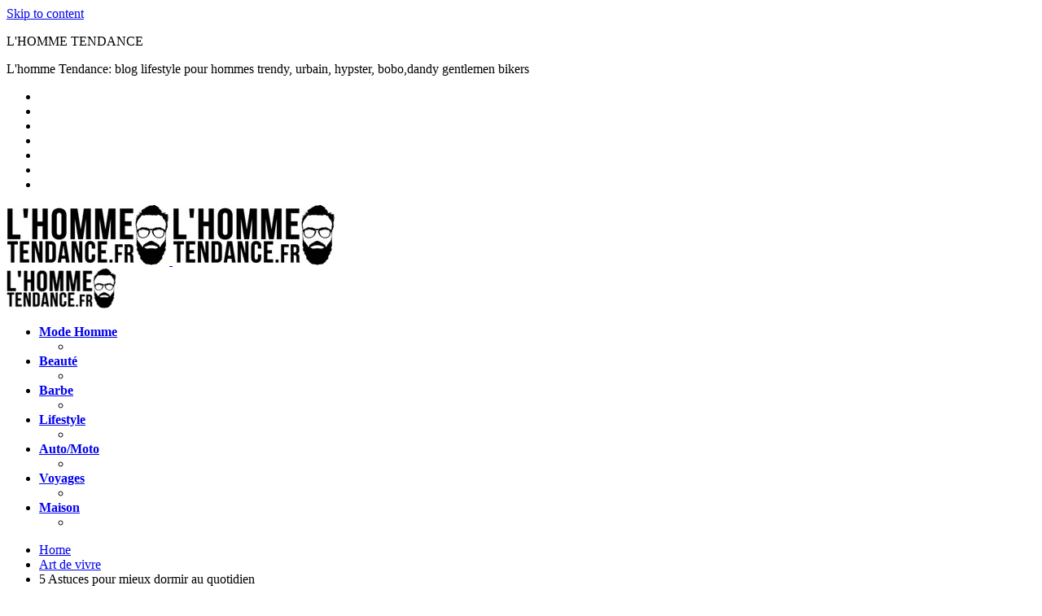

--- FILE ---
content_type: text/html; charset=UTF-8
request_url: https://www.lhommetendance.fr/5-astuces-mieux-dormir-au-quotidien/
body_size: 19404
content:
<!doctype html><html lang="fr-FR"><head><script data-no-optimize="1">var litespeed_docref=sessionStorage.getItem("litespeed_docref");litespeed_docref&&(Object.defineProperty(document,"referrer",{get:function(){return litespeed_docref}}),sessionStorage.removeItem("litespeed_docref"));</script> <meta charset="UTF-8"><meta name="viewport" content="width=device-width, initial-scale=1"><link rel="profile" href="https://gmpg.org/xfn/11"><meta name='robots' content='index, follow, max-image-preview:large, max-snippet:-1, max-video-preview:-1' /><style>img:is([sizes="auto" i], [sizes^="auto," i]) { contain-intrinsic-size: 3000px 1500px }</style><title>5 Astuces pour mieux dormir au quotidien</title><meta name="description" content="Il y a des moments dans l&#039;année pendant lesquels on dort plus ou moins bien. Les nuits peuvent être saccadées, on a tendance à se réveiller ou à faire des" /><link rel="canonical" href="https://www.lhommetendance.fr/5-astuces-mieux-dormir-au-quotidien/" /><meta property="og:locale" content="fr_FR" /><meta property="og:type" content="article" /><meta property="og:title" content="5 Astuces pour mieux dormir au quotidien" /><meta property="og:description" content="Il y a des moments dans l&#039;année pendant lesquels on dort plus ou moins bien. Les nuits peuvent être saccadées, on a tendance à se réveiller ou à faire des" /><meta property="og:url" content="https://www.lhommetendance.fr/5-astuces-mieux-dormir-au-quotidien/" /><meta property="og:site_name" content="L&#039;HOMME TENDANCE" /><meta property="article:publisher" content="https://www.facebook.com/pages/LHomme-Tendance/488295617885160" /><meta property="article:author" content="https://www.facebook.com/BlogHommeTendance/" /><meta property="article:published_time" content="2019-02-07T17:51:11+00:00" /><meta property="article:modified_time" content="2019-02-11T10:51:27+00:00" /><meta property="og:image" content="https://i2.wp.com/www.lhommetendance.fr/wp-content/uploads/2016/08/dormir-astuces-tendance2.jpg?fit=630%2C355&ssl=1" /><meta property="og:image:width" content="630" /><meta property="og:image:height" content="355" /><meta property="og:image:type" content="image/jpeg" /><meta name="author" content="Julien" /><meta name="twitter:card" content="summary_large_image" /><meta name="twitter:creator" content="@https://twitter.com/LHommeTendance" /><meta name="twitter:site" content="@LHommeTendance" /> <script type="application/ld+json" class="yoast-schema-graph">{"@context":"https://schema.org","@graph":[{"@type":["Article","BlogPosting"],"@id":"https://www.lhommetendance.fr/5-astuces-mieux-dormir-au-quotidien/#article","isPartOf":{"@id":"https://www.lhommetendance.fr/5-astuces-mieux-dormir-au-quotidien/"},"author":{"name":"Julien","@id":"https://www.lhommetendance.fr/#/schema/person/65974854971c6dd25a85d9145d568ad1"},"headline":"5 Astuces pour mieux dormir au quotidien","datePublished":"2019-02-07T17:51:11+00:00","dateModified":"2019-02-11T10:51:27+00:00","mainEntityOfPage":{"@id":"https://www.lhommetendance.fr/5-astuces-mieux-dormir-au-quotidien/"},"wordCount":1066,"publisher":{"@id":"https://www.lhommetendance.fr/#organization"},"image":{"@id":"https://www.lhommetendance.fr/5-astuces-mieux-dormir-au-quotidien/#primaryimage"},"thumbnailUrl":"https://www.lhommetendance.fr/wp-content/uploads/2016/08/dormir-astuces-tendance2.jpg","articleSection":["Art de vivre"],"inLanguage":"fr-FR"},{"@type":"WebPage","@id":"https://www.lhommetendance.fr/5-astuces-mieux-dormir-au-quotidien/","url":"https://www.lhommetendance.fr/5-astuces-mieux-dormir-au-quotidien/","name":"5 Astuces pour mieux dormir au quotidien","isPartOf":{"@id":"https://www.lhommetendance.fr/#website"},"primaryImageOfPage":{"@id":"https://www.lhommetendance.fr/5-astuces-mieux-dormir-au-quotidien/#primaryimage"},"image":{"@id":"https://www.lhommetendance.fr/5-astuces-mieux-dormir-au-quotidien/#primaryimage"},"thumbnailUrl":"https://www.lhommetendance.fr/wp-content/uploads/2016/08/dormir-astuces-tendance2.jpg","datePublished":"2019-02-07T17:51:11+00:00","dateModified":"2019-02-11T10:51:27+00:00","description":"Il y a des moments dans l'année pendant lesquels on dort plus ou moins bien. Les nuits peuvent être saccadées, on a tendance à se réveiller ou à faire des","breadcrumb":{"@id":"https://www.lhommetendance.fr/5-astuces-mieux-dormir-au-quotidien/#breadcrumb"},"inLanguage":"fr-FR","potentialAction":[{"@type":"ReadAction","target":["https://www.lhommetendance.fr/5-astuces-mieux-dormir-au-quotidien/"]}]},{"@type":"ImageObject","inLanguage":"fr-FR","@id":"https://www.lhommetendance.fr/5-astuces-mieux-dormir-au-quotidien/#primaryimage","url":"https://www.lhommetendance.fr/wp-content/uploads/2016/08/dormir-astuces-tendance2.jpg","contentUrl":"https://www.lhommetendance.fr/wp-content/uploads/2016/08/dormir-astuces-tendance2.jpg","width":630,"height":355,"caption":"﻿POURQUOI ET COMMENT MIEUX DORMIR ?"},{"@type":"BreadcrumbList","@id":"https://www.lhommetendance.fr/5-astuces-mieux-dormir-au-quotidien/#breadcrumb","itemListElement":[{"@type":"ListItem","position":1,"name":"*** L'homme Tendance: blog lifestyle pour hommes trendy, urbains, un peu hipsters, bobos, gentlemen bikers...","item":"https://www.lhommetendance.fr/"},{"@type":"ListItem","position":2,"name":"Art de vivre","item":"https://www.lhommetendance.fr/category/art-de-vivre/"},{"@type":"ListItem","position":3,"name":"5 Astuces pour mieux dormir au quotidien"}]},{"@type":"WebSite","@id":"https://www.lhommetendance.fr/#website","url":"https://www.lhommetendance.fr/","name":"L'hommeTendance.fr Magazine lifestyle pour homme","description":"L&#039;homme Tendance: blog lifestyle pour hommes trendy, urbain, hypster, bobo,dandy gentlemen bikers","publisher":{"@id":"https://www.lhommetendance.fr/#organization"},"alternateName":"lhommtendance.fr","potentialAction":[{"@type":"SearchAction","target":{"@type":"EntryPoint","urlTemplate":"https://www.lhommetendance.fr/?s={search_term_string}"},"query-input":{"@type":"PropertyValueSpecification","valueRequired":true,"valueName":"search_term_string"}}],"inLanguage":"fr-FR"},{"@type":"Organization","@id":"https://www.lhommetendance.fr/#organization","name":"L'Homme Tendance","url":"https://www.lhommetendance.fr/","logo":{"@type":"ImageObject","inLanguage":"fr-FR","@id":"https://www.lhommetendance.fr/#/schema/logo/image/","url":"https://i0.wp.com/www.lhommetendance.fr/wp-content/uploads/2016/10/lhommetendance-logo-2016-2-Copie.png?fit=1500%2C555&ssl=1","contentUrl":"https://i0.wp.com/www.lhommetendance.fr/wp-content/uploads/2016/10/lhommetendance-logo-2016-2-Copie.png?fit=1500%2C555&ssl=1","width":1500,"height":555,"caption":"L'Homme Tendance"},"image":{"@id":"https://www.lhommetendance.fr/#/schema/logo/image/"},"sameAs":["https://www.facebook.com/pages/LHomme-Tendance/488295617885160","https://x.com/LHommeTendance","https://www.instagram.com/lhommetendance/","https://www.pinterest.com/lhommetendance/","https://www.youtube.com/channel/UCUdTva_K84y3enOJWQvYgzA"]},{"@type":"Person","@id":"https://www.lhommetendance.fr/#/schema/person/65974854971c6dd25a85d9145d568ad1","name":"Julien","image":{"@type":"ImageObject","inLanguage":"fr-FR","@id":"https://www.lhommetendance.fr/#/schema/person/image/","url":"https://www.lhommetendance.fr/wp-content/litespeed/avatar/7c33b4bbe2db8130cef8c138923e4a83.jpg?ver=1765900330","contentUrl":"https://www.lhommetendance.fr/wp-content/litespeed/avatar/7c33b4bbe2db8130cef8c138923e4a83.jpg?ver=1765900330","caption":"Julien"},"description":"Rédacteur lifestyle au masculin, j'accompagne L'HommeTendance.fr depuis ses débuts. J'aime découvrir de nouvelles tendances mode homme, beauté, et prodiguer les conseils que je glane au fil de mes nombreuses rencontres. Très heureux de contribuer à l'un des blogs homme les plus importants de France.","sameAs":["https://www.lhommetendance.fr","https://www.facebook.com/BlogHommeTendance/","https://x.com/https://twitter.com/LHommeTendance"]}]}</script> <link rel='dns-prefetch' href='//secure.gravatar.com' /><link rel='dns-prefetch' href='//www.googletagmanager.com' /><link rel='dns-prefetch' href='//stats.wp.com' /><link rel='dns-prefetch' href='//fonts.googleapis.com' /><link rel='dns-prefetch' href='//v0.wordpress.com' /><link rel='dns-prefetch' href='//pagead2.googlesyndication.com' /><link rel="alternate" type="application/rss+xml" title="L&#039;HOMME TENDANCE &raquo; Flux" href="https://www.lhommetendance.fr/feed/" /><link rel="alternate" type="application/rss+xml" title="L&#039;HOMME TENDANCE &raquo; Flux des commentaires" href="https://www.lhommetendance.fr/comments/feed/" /><link data-optimized="2" rel="stylesheet" href="https://www.lhommetendance.fr/wp-content/litespeed/css/dc26e464a79ff908e9645ed959f4b903.css?ver=4f51f" /><style id='classic-theme-styles-inline-css'>/*! This file is auto-generated */
.wp-block-button__link{color:#fff;background-color:#32373c;border-radius:9999px;box-shadow:none;text-decoration:none;padding:calc(.667em + 2px) calc(1.333em + 2px);font-size:1.125em}.wp-block-file__button{background:#32373c;color:#fff;text-decoration:none}</style><style id='jetpack-sharing-buttons-style-inline-css'>.jetpack-sharing-buttons__services-list{display:flex;flex-direction:row;flex-wrap:wrap;gap:0;list-style-type:none;margin:5px;padding:0}.jetpack-sharing-buttons__services-list.has-small-icon-size{font-size:12px}.jetpack-sharing-buttons__services-list.has-normal-icon-size{font-size:16px}.jetpack-sharing-buttons__services-list.has-large-icon-size{font-size:24px}.jetpack-sharing-buttons__services-list.has-huge-icon-size{font-size:36px}@media print{.jetpack-sharing-buttons__services-list{display:none!important}}.editor-styles-wrapper .wp-block-jetpack-sharing-buttons{gap:0;padding-inline-start:0}ul.jetpack-sharing-buttons__services-list.has-background{padding:1.25em 2.375em}</style><style id='global-styles-inline-css'>:root{--wp--preset--aspect-ratio--square: 1;--wp--preset--aspect-ratio--4-3: 4/3;--wp--preset--aspect-ratio--3-4: 3/4;--wp--preset--aspect-ratio--3-2: 3/2;--wp--preset--aspect-ratio--2-3: 2/3;--wp--preset--aspect-ratio--16-9: 16/9;--wp--preset--aspect-ratio--9-16: 9/16;--wp--preset--color--black: #000000;--wp--preset--color--cyan-bluish-gray: #abb8c3;--wp--preset--color--white: #ffffff;--wp--preset--color--pale-pink: #f78da7;--wp--preset--color--vivid-red: #cf2e2e;--wp--preset--color--luminous-vivid-orange: #ff6900;--wp--preset--color--luminous-vivid-amber: #fcb900;--wp--preset--color--light-green-cyan: #7bdcb5;--wp--preset--color--vivid-green-cyan: #00d084;--wp--preset--color--pale-cyan-blue: #8ed1fc;--wp--preset--color--vivid-cyan-blue: #0693e3;--wp--preset--color--vivid-purple: #9b51e0;--wp--preset--gradient--vivid-cyan-blue-to-vivid-purple: linear-gradient(135deg,rgba(6,147,227,1) 0%,rgb(155,81,224) 100%);--wp--preset--gradient--light-green-cyan-to-vivid-green-cyan: linear-gradient(135deg,rgb(122,220,180) 0%,rgb(0,208,130) 100%);--wp--preset--gradient--luminous-vivid-amber-to-luminous-vivid-orange: linear-gradient(135deg,rgba(252,185,0,1) 0%,rgba(255,105,0,1) 100%);--wp--preset--gradient--luminous-vivid-orange-to-vivid-red: linear-gradient(135deg,rgba(255,105,0,1) 0%,rgb(207,46,46) 100%);--wp--preset--gradient--very-light-gray-to-cyan-bluish-gray: linear-gradient(135deg,rgb(238,238,238) 0%,rgb(169,184,195) 100%);--wp--preset--gradient--cool-to-warm-spectrum: linear-gradient(135deg,rgb(74,234,220) 0%,rgb(151,120,209) 20%,rgb(207,42,186) 40%,rgb(238,44,130) 60%,rgb(251,105,98) 80%,rgb(254,248,76) 100%);--wp--preset--gradient--blush-light-purple: linear-gradient(135deg,rgb(255,206,236) 0%,rgb(152,150,240) 100%);--wp--preset--gradient--blush-bordeaux: linear-gradient(135deg,rgb(254,205,165) 0%,rgb(254,45,45) 50%,rgb(107,0,62) 100%);--wp--preset--gradient--luminous-dusk: linear-gradient(135deg,rgb(255,203,112) 0%,rgb(199,81,192) 50%,rgb(65,88,208) 100%);--wp--preset--gradient--pale-ocean: linear-gradient(135deg,rgb(255,245,203) 0%,rgb(182,227,212) 50%,rgb(51,167,181) 100%);--wp--preset--gradient--electric-grass: linear-gradient(135deg,rgb(202,248,128) 0%,rgb(113,206,126) 100%);--wp--preset--gradient--midnight: linear-gradient(135deg,rgb(2,3,129) 0%,rgb(40,116,252) 100%);--wp--preset--font-size--small: 13px;--wp--preset--font-size--medium: 20px;--wp--preset--font-size--large: 36px;--wp--preset--font-size--x-large: 42px;--wp--preset--spacing--20: 0.44rem;--wp--preset--spacing--30: 0.67rem;--wp--preset--spacing--40: 1rem;--wp--preset--spacing--50: 1.5rem;--wp--preset--spacing--60: 2.25rem;--wp--preset--spacing--70: 3.38rem;--wp--preset--spacing--80: 5.06rem;--wp--preset--shadow--natural: 6px 6px 9px rgba(0, 0, 0, 0.2);--wp--preset--shadow--deep: 12px 12px 50px rgba(0, 0, 0, 0.4);--wp--preset--shadow--sharp: 6px 6px 0px rgba(0, 0, 0, 0.2);--wp--preset--shadow--outlined: 6px 6px 0px -3px rgba(255, 255, 255, 1), 6px 6px rgba(0, 0, 0, 1);--wp--preset--shadow--crisp: 6px 6px 0px rgba(0, 0, 0, 1);}:where(.is-layout-flex){gap: 0.5em;}:where(.is-layout-grid){gap: 0.5em;}body .is-layout-flex{display: flex;}.is-layout-flex{flex-wrap: wrap;align-items: center;}.is-layout-flex > :is(*, div){margin: 0;}body .is-layout-grid{display: grid;}.is-layout-grid > :is(*, div){margin: 0;}:where(.wp-block-columns.is-layout-flex){gap: 2em;}:where(.wp-block-columns.is-layout-grid){gap: 2em;}:where(.wp-block-post-template.is-layout-flex){gap: 1.25em;}:where(.wp-block-post-template.is-layout-grid){gap: 1.25em;}.has-black-color{color: var(--wp--preset--color--black) !important;}.has-cyan-bluish-gray-color{color: var(--wp--preset--color--cyan-bluish-gray) !important;}.has-white-color{color: var(--wp--preset--color--white) !important;}.has-pale-pink-color{color: var(--wp--preset--color--pale-pink) !important;}.has-vivid-red-color{color: var(--wp--preset--color--vivid-red) !important;}.has-luminous-vivid-orange-color{color: var(--wp--preset--color--luminous-vivid-orange) !important;}.has-luminous-vivid-amber-color{color: var(--wp--preset--color--luminous-vivid-amber) !important;}.has-light-green-cyan-color{color: var(--wp--preset--color--light-green-cyan) !important;}.has-vivid-green-cyan-color{color: var(--wp--preset--color--vivid-green-cyan) !important;}.has-pale-cyan-blue-color{color: var(--wp--preset--color--pale-cyan-blue) !important;}.has-vivid-cyan-blue-color{color: var(--wp--preset--color--vivid-cyan-blue) !important;}.has-vivid-purple-color{color: var(--wp--preset--color--vivid-purple) !important;}.has-black-background-color{background-color: var(--wp--preset--color--black) !important;}.has-cyan-bluish-gray-background-color{background-color: var(--wp--preset--color--cyan-bluish-gray) !important;}.has-white-background-color{background-color: var(--wp--preset--color--white) !important;}.has-pale-pink-background-color{background-color: var(--wp--preset--color--pale-pink) !important;}.has-vivid-red-background-color{background-color: var(--wp--preset--color--vivid-red) !important;}.has-luminous-vivid-orange-background-color{background-color: var(--wp--preset--color--luminous-vivid-orange) !important;}.has-luminous-vivid-amber-background-color{background-color: var(--wp--preset--color--luminous-vivid-amber) !important;}.has-light-green-cyan-background-color{background-color: var(--wp--preset--color--light-green-cyan) !important;}.has-vivid-green-cyan-background-color{background-color: var(--wp--preset--color--vivid-green-cyan) !important;}.has-pale-cyan-blue-background-color{background-color: var(--wp--preset--color--pale-cyan-blue) !important;}.has-vivid-cyan-blue-background-color{background-color: var(--wp--preset--color--vivid-cyan-blue) !important;}.has-vivid-purple-background-color{background-color: var(--wp--preset--color--vivid-purple) !important;}.has-black-border-color{border-color: var(--wp--preset--color--black) !important;}.has-cyan-bluish-gray-border-color{border-color: var(--wp--preset--color--cyan-bluish-gray) !important;}.has-white-border-color{border-color: var(--wp--preset--color--white) !important;}.has-pale-pink-border-color{border-color: var(--wp--preset--color--pale-pink) !important;}.has-vivid-red-border-color{border-color: var(--wp--preset--color--vivid-red) !important;}.has-luminous-vivid-orange-border-color{border-color: var(--wp--preset--color--luminous-vivid-orange) !important;}.has-luminous-vivid-amber-border-color{border-color: var(--wp--preset--color--luminous-vivid-amber) !important;}.has-light-green-cyan-border-color{border-color: var(--wp--preset--color--light-green-cyan) !important;}.has-vivid-green-cyan-border-color{border-color: var(--wp--preset--color--vivid-green-cyan) !important;}.has-pale-cyan-blue-border-color{border-color: var(--wp--preset--color--pale-cyan-blue) !important;}.has-vivid-cyan-blue-border-color{border-color: var(--wp--preset--color--vivid-cyan-blue) !important;}.has-vivid-purple-border-color{border-color: var(--wp--preset--color--vivid-purple) !important;}.has-vivid-cyan-blue-to-vivid-purple-gradient-background{background: var(--wp--preset--gradient--vivid-cyan-blue-to-vivid-purple) !important;}.has-light-green-cyan-to-vivid-green-cyan-gradient-background{background: var(--wp--preset--gradient--light-green-cyan-to-vivid-green-cyan) !important;}.has-luminous-vivid-amber-to-luminous-vivid-orange-gradient-background{background: var(--wp--preset--gradient--luminous-vivid-amber-to-luminous-vivid-orange) !important;}.has-luminous-vivid-orange-to-vivid-red-gradient-background{background: var(--wp--preset--gradient--luminous-vivid-orange-to-vivid-red) !important;}.has-very-light-gray-to-cyan-bluish-gray-gradient-background{background: var(--wp--preset--gradient--very-light-gray-to-cyan-bluish-gray) !important;}.has-cool-to-warm-spectrum-gradient-background{background: var(--wp--preset--gradient--cool-to-warm-spectrum) !important;}.has-blush-light-purple-gradient-background{background: var(--wp--preset--gradient--blush-light-purple) !important;}.has-blush-bordeaux-gradient-background{background: var(--wp--preset--gradient--blush-bordeaux) !important;}.has-luminous-dusk-gradient-background{background: var(--wp--preset--gradient--luminous-dusk) !important;}.has-pale-ocean-gradient-background{background: var(--wp--preset--gradient--pale-ocean) !important;}.has-electric-grass-gradient-background{background: var(--wp--preset--gradient--electric-grass) !important;}.has-midnight-gradient-background{background: var(--wp--preset--gradient--midnight) !important;}.has-small-font-size{font-size: var(--wp--preset--font-size--small) !important;}.has-medium-font-size{font-size: var(--wp--preset--font-size--medium) !important;}.has-large-font-size{font-size: var(--wp--preset--font-size--large) !important;}.has-x-large-font-size{font-size: var(--wp--preset--font-size--x-large) !important;}
:where(.wp-block-post-template.is-layout-flex){gap: 1.25em;}:where(.wp-block-post-template.is-layout-grid){gap: 1.25em;}
:where(.wp-block-columns.is-layout-flex){gap: 2em;}:where(.wp-block-columns.is-layout-grid){gap: 2em;}
:root :where(.wp-block-pullquote){font-size: 1.5em;line-height: 1.6;}</style><style id='ez-toc-inline-css'>div#ez-toc-container .ez-toc-title {font-size: 120%;}div#ez-toc-container .ez-toc-title {font-weight: 600;}div#ez-toc-container ul li , div#ez-toc-container ul li a {font-size: 100%;}div#ez-toc-container ul li , div#ez-toc-container ul li a {font-weight: 500;}div#ez-toc-container nav ul ul li {font-size: 100%;}div#ez-toc-container {width: 100%;}.ez-toc-box-title {font-weight: bold; margin-bottom: 10px; text-align: center; text-transform: uppercase; letter-spacing: 1px; color: #666; padding-bottom: 5px;position:absolute;top:-4%;left:5%;background-color: inherit;transition: top 0.3s ease;}.ez-toc-box-title.toc-closed {top:-25%;}
.ez-toc-container-direction {direction: ltr;}.ez-toc-counter ul {direction: ltr;counter-reset: item ;}.ez-toc-counter nav ul li a::before {content: counter(item, circle) '  ';margin-right: .2em; counter-increment: item;flex-grow: 0;flex-shrink: 0;float: left; }.ez-toc-widget-direction {direction: ltr;}.ez-toc-widget-container ul {direction: ltr;counter-reset: item ;}.ez-toc-widget-container nav ul li a::before {content: counter(item, circle) '  ';margin-right: .2em; counter-increment: item;flex-grow: 0;flex-shrink: 0;float: left; }</style><style id='wpg-core-inline-css'>body,button,input,optgroup,select,textarea{font-family:Nunito Sans;font-weight:400}h1,h2,h3,h4,h5,h6{font-family:Nunito Sans;font-weight:600}.has-drop-cap:not(:focus)::first-letter,.search-popup input,.review-score-inner .review-score-value,.meta-score,.bn-label,.bn-news ul li,.footer-menu,.tax-title,.entry-header-single .entry-title,.post-default h3.entry-title,.title-wrap .title-text,.trending-now .mt-label,.widget .widget-title,.single-tags,.read-more a,.review-title,ul.entry-meta,.pagination .pagi-item,.page-links .pagi-item,.pagination .post-page-numbers,.page-links .post-page-numbers,.review-footer h5,.entry-author .entry-author__name,ul.module-filters{font-family:Nunito Sans;font-weight:600}.topbar{font-family:Oswald;font-weight:400}ul.nav-menu>li>a,ul.nav-menu .mega-col>a,.mobile-nav-menu{font-family:Nunito Sans;font-weight:600}blockquote{font-family:Nunito Sans;font-weight:400}.button,button,input[type=button],input[type=reset],input[type=submit]{font-family:Oswald;font-weight:600}#back-to-top:hover,.social-icons li a:hover,.criteria-progress .criteria-progress-value,.review-score-inner,.meta-score,.featured-label:before,#reading-position-indicator,.button:hover,button:hover,input[type=button]:hover,input[type=reset]:hover,input[type=submit]:hover,.button[disabled]:hover,button[disabled]:hover,input[type=button][disabled]:hover,input[type=reset][disabled]:hover,input[type=submit][disabled]:hover,.button.btn-disabled:hover,button.btn-disabled:hover,input[type=button].btn-disabled:hover,input[type=reset].btn-disabled:hover,input[type=submit].btn-disabled:hover,.bg-dark .button:hover,.bg-dark button:hover,.bg-dark input[type=button]:hover,.bg-dark input[type=reset]:hover,.bg-dark input[type=submit]:hover{background-color:#1e73be}.button:hover,button:hover,input[type=button]:hover,input[type=reset]:hover,input[type=submit]:hover,.button[disabled]:hover,button[disabled]:hover,input[type=button][disabled]:hover,input[type=reset][disabled]:hover,input[type=submit][disabled]:hover,.button.btn-disabled:hover,button.btn-disabled:hover,input[type=button].btn-disabled:hover,input[type=reset].btn-disabled:hover,input[type=submit].btn-disabled:hover,.bg-dark .button:hover,.bg-dark button:hover,.bg-dark input[type=button]:hover,.bg-dark input[type=reset]:hover,.bg-dark input[type=submit]:hover{border-color:#1e73be}ul.flexMenu-popup a:hover,.star-rating .front-stars,ul.entry-meta a:hover,.box-holder .entry-excerpt a:hover,.box-holder ul.entry-meta a:hover,.loader,.sidenav .social-icons li a:hover,a:hover,a:active,.bg-dark a:hover,.bg-dark a:active,.topbar.bg-dark .social-icons li a:hover{color:#1e73be}</style><style id='searchwp-live-search-inline-css'>.searchwp-live-search-result .searchwp-live-search-result--title a {
  font-size: 16px;
}
.searchwp-live-search-result .searchwp-live-search-result--price {
  font-size: 14px;
}
.searchwp-live-search-result .searchwp-live-search-result--add-to-cart .button {
  font-size: 14px;
}</style> <script type="litespeed/javascript" data-src="https://www.lhommetendance.fr/wp-includes/js/jquery/jquery.min.js" id="jquery-core-js"></script> 
 <script type="litespeed/javascript" data-src="https://www.googletagmanager.com/gtag/js?id=GT-K58M7HT" id="google_gtagjs-js"></script> <script id="google_gtagjs-js-after" type="litespeed/javascript">window.dataLayer=window.dataLayer||[];function gtag(){dataLayer.push(arguments)}
gtag("set","linker",{"domains":["www.lhommetendance.fr"]});gtag("js",new Date());gtag("set","developer_id.dZTNiMT",!0);gtag("config","GT-K58M7HT")</script> <script></script><link rel='shortlink' href='https://wp.me/p9ffSq-8AT' /><style>.aawp .aawp-tb__row--highlight{background-color:#256aaf;}.aawp .aawp-tb__row--highlight{color:#fff;}.aawp .aawp-tb__row--highlight a{color:#fff;}</style><meta name="generator" content="Site Kit by Google 1.168.0" /><meta name="generator" content="webp-uploads 2.6.0"><style>img#wpstats{display:none}</style><meta name="google-adsense-platform-account" content="ca-host-pub-2644536267352236"><meta name="google-adsense-platform-domain" content="sitekit.withgoogle.com"> <script type="litespeed/javascript" data-src="https://pagead2.googlesyndication.com/pagead/js/adsbygoogle.js?client=ca-pub-4316635469160675&amp;host=ca-host-pub-2644536267352236" crossorigin="anonymous"></script> 
 <script type="litespeed/javascript">(function(s,t,a,y,twenty,two){s.Stay22=s.Stay22||{};s.Stay22.params={aid:"yonderfr",};twenty=t.createElement(a);two=t.getElementsByTagName(a)[0];twenty.async=1;twenty.src=y;two.parentNode.insertBefore(twenty,two)})(window,document,"script","https://scripts.stay22.com/letmeallez.js")</script> <meta name="linkavista" content="link-7070-9709"><meta name="posticywebsite" content="IIUPgecbKjgZ3RkXWTDcKuVLJIBVXo"><link rel="icon" href="https://www.lhommetendance.fr/wp-content/uploads/2016/09/favicon.png" sizes="32x32" /><link rel="icon" href="https://www.lhommetendance.fr/wp-content/uploads/2016/09/favicon.png" sizes="192x192" /><link rel="apple-touch-icon" href="https://www.lhommetendance.fr/wp-content/uploads/2016/09/favicon.png" /><meta name="msapplication-TileImage" content="https://www.lhommetendance.fr/wp-content/uploads/2016/09/favicon.png" /><style id="kirki-inline-styles"></style><noscript><style>.wpb_animate_when_almost_visible { opacity: 1; }</style></noscript></head><body class="wp-singular post-template-default single single-post postid-33039 single-format-standard wp-embed-responsive wp-theme-backstreet aawp-custom  no-sidebar full-sidebar site-fullwidth header-3 footer-2 is-lazyload article-layout-2 wpb-js-composer js-comp-ver-8.7.2 vc_responsive"><div id="page" class="site bg-light"><a class="skip-link screen-reader-text" href="#content">Skip to content</a><p class="site-title screen-reader-text">L&#039;HOMME TENDANCE</p><p class="site-description screen-reader-text">L&#039;homme Tendance: blog lifestyle pour hommes trendy, urbain, hypster, bobo,dandy gentlemen bikers</p><header id="masthead" class="site-header"><div class="container"><div class="header-wrap"><div class="logo-wrap"><div class="logo-wrap-inner"><div class="flex-element text-left"><ul class="social-icons inline-list"><li class="s-facebook"><a href="https://www.facebook.com/pages/LHomme-Tendance/488295617885160" title="Facebook" target="_blank"><i class="fa fa-facebook" aria-hidden="true"></i></a></li><li class="s-twitter"><a href="https://www.twitter.com/LHommeTendance" title="Twitter" target="_blank"><i class="fa fa-twitter" aria-hidden="true"></i></a></li><li class="s-youtube"><a href="https://www.youtube.com/channel/UCUdTva_K84y3enOJWQvYgzA" title="YouTube" target="_blank"><i class="fa fa-youtube-play" aria-hidden="true"></i></a></li><li class="s-linkedin"><a href="https://www.linkedin.com/company/lhommetendance-magazine" title="LinkedIn" target="_blank"><i class="fa fa-linkedin" aria-hidden="true"></i></a></li><li class="s-pinterest"><a href="https://www.pinterest.com/lhommetendance" title="Pinterest" target="_blank"><i class="fa fa-pinterest-p" aria-hidden="true"></i></a></li><li class="s-instagram"><a href="https://instagram.com/lhommetendance" title="Instagram" target="_blank"><i class="fa fa-instagram" aria-hidden="true"></i></a></li><li class="s-rss"><a href="https://www.lhommetendance.fr/feed/" title="RSS" target="_blank"><i class="fa fa-rss" aria-hidden="true"></i></a></li></ul></div><div class="header-mobile-el text-left">
<a href="#" class="sidenav-toggle"><i class="fa fa-bars" aria-hidden="true"></i></a></div><a href="https://www.lhommetendance.fr/" class="logo header-desktop-el">
<img data-lazyloaded="1" src="[data-uri]" class="logo__img" data-src="https://www.lhommetendance.fr/wp-content/uploads/2024/10/lhommetendance-logo-blog-homme-200px-png.webp" width="200" height="74" alt="L&#039;HOMME TENDANCE" title="L&#039;HOMME TENDANCE" data-srcset="https://www.lhommetendance.fr/wp-content/uploads/2024/10/lhommetendance-logo-blog-homme-200px-png.webp 1x, https://www.lhommetendance.fr/wp-content/uploads/2016/10/lhommetendance-logo-2016-2-Copie.png 2x">
</a>
<a href="https://www.lhommetendance.fr/" class="logo_mobile header-mobile-el">
<img data-lazyloaded="1" src="[data-uri]" class="logo__img" data-src="https://www.lhommetendance.fr/wp-content/uploads/2024/10/lhommetendance-logo-blog-homme-200px-png.webp" width="200" height="74" alt="L&#039;HOMME TENDANCE" title="L&#039;HOMME TENDANCE" data-srcset="https://www.lhommetendance.fr/wp-content/uploads/2024/10/lhommetendance-logo-blog-homme-200px-png.webp 1x, https://www.lhommetendance.fr/wp-content/uploads/2016/10/lhommetendance-logo-2016-2-Copie.png 2x">
</a><div class="header-mobile-el text-right">
<a href="#search-popup" class="search-trigger inline-lightbox" data-effect="mfp-slide-bottom"><i class="fa fa-search" aria-hidden="true"></i></a></div><div class="flex-element text-right"></div></div></div><div class="menu-wrap"><div class="menu-wrap-inner"><div class="flex-element text-left"></div><nav class="mainnav-wrap nav-fixed fixed-default">
<a href="https://www.lhommetendance.fr/" class="logo_sticky">
<img data-lazyloaded="1" src="[data-uri]" class="logo__img" data-src="https://www.lhommetendance.fr/wp-content/uploads/2024/02/lhommetendance-logo-small-135-45.png" width="135" height="49" alt="L&#039;HOMME TENDANCE" title="L&#039;HOMME TENDANCE" data-srcset="https://www.lhommetendance.fr/wp-content/uploads/2024/02/lhommetendance-logo-small-135-45.png 1x, https://www.lhommetendance.fr/wp-content/uploads/2024/02/lhommetendance-logo-small-135-45.png 2x">
</a><ul id="mainnav" class="nav-menu inline-list"><li class="menu-item menu-item-type-taxonomy menu-item-object-category menu-item-9695 has-submenu mega-cat-posts" data-id="mode"><a href="https://www.lhommetendance.fr/category/mode/" title="Mode homme tendance">Mode Homme</a><ul class="submenu megamenu megacat bg-dark"><li><div class="mega-ajax-content megamenu-wrap"></div></li></ul></li><li class="menu-item menu-item-type-taxonomy menu-item-object-category menu-item-9677 has-submenu mega-cat-posts" data-id="beaute"><a href="https://www.lhommetendance.fr/category/beaute/" title="soins pour hommes">Beauté</a><ul class="submenu megamenu megacat bg-dark"><li><div class="mega-ajax-content megamenu-wrap"></div></li></ul></li><li class="menu-item menu-item-type-taxonomy menu-item-object-category menu-item-9678 has-submenu mega-cat-posts" data-id="barbe"><a href="https://www.lhommetendance.fr/category/barbe/" title="soins barbe homme">Barbe</a><ul class="submenu megamenu megacat bg-dark"><li><div class="mega-ajax-content megamenu-wrap"></div></li></ul></li><li class="menu-item menu-item-type-taxonomy menu-item-object-category current-post-ancestor current-menu-parent current-post-parent menu-item-9665 has-submenu mega-cat-posts" data-id="art-de-vivre"><a href="https://www.lhommetendance.fr/category/art-de-vivre/" title="Art de vivre pour homme tendance">Lifestyle</a><ul class="submenu megamenu megacat bg-dark"><li><div class="mega-ajax-content megamenu-wrap"></div></li></ul></li><li class="menu-item menu-item-type-taxonomy menu-item-object-category menu-item-9669 has-submenu mega-cat-posts" data-id="auto-moto"><a href="https://www.lhommetendance.fr/category/auto-moto/" title="Auto, moto, bateau">Auto/Moto</a><ul class="submenu megamenu megacat bg-dark"><li><div class="mega-ajax-content megamenu-wrap"></div></li></ul></li><li class="menu-item menu-item-type-taxonomy menu-item-object-category menu-item-9717 has-submenu mega-cat-posts" data-id="vacances"><a href="https://www.lhommetendance.fr/category/sortie/vacances/" title="idées voyages tendances">Voyages</a><ul class="submenu megamenu megacat bg-dark"><li><div class="mega-ajax-content megamenu-wrap"></div></li></ul></li><li class="menu-item menu-item-type-taxonomy menu-item-object-category menu-item-64558 has-submenu mega-cat-posts" data-id="maison"><a href="https://www.lhommetendance.fr/category/maison/">Maison</a><ul class="submenu megamenu megacat bg-dark"><li><div class="mega-ajax-content megamenu-wrap"></div></li></ul></li></ul></nav><div class="flex-element text-right">
<a href="#search-popup" class="search-trigger inline-lightbox" data-effect="mfp-slide-bottom"><i class="fa fa-search" aria-hidden="true"></i></a></div></div></div></div></div><div class="container"><div class="header-divider"></div></div></header><div id="content" class="site-content"><div id="primary" class="primary-area"><main id="main" class="site-main"><article id="post-33039" class="post-33039 post type-post status-publish format-standard has-post-thumbnail hentry category-art-de-vivre"><div class="container"><div class="row content-row"><div class="content-area col-lg-12"><header class="entry-header entry-header-single entry-header-article"><ul id="breadcrumb" class="breadcrumbs"><li><a href="https://www.lhommetendance.fr/">Home</a></li><li><a href="https://www.lhommetendance.fr/category/art-de-vivre/">Art de vivre</a></li><li class="current">5 Astuces pour mieux dormir au quotidien</li></ul><script type="application/ld+json">{"@context":"http:\/\/schema.org","@type":"BreadcrumbList","@id":"#Breadcrumb","itemListElement":[{"@type":"ListItem","position":1,"item":{"name":"Home","@id":"https:\/\/www.lhommetendance.fr\/"}},{"@type":"ListItem","position":2,"item":{"name":"Art de vivre","@id":"https:\/\/www.lhommetendance.fr\/category\/art-de-vivre\/"}},{"@type":"ListItem","position":3,"item":{"name":"5 Astuces pour mieux dormir au quotidien","@id":"https:\/\/www.lhommetendance.fr\/5-astuces-mieux-dormir-au-quotidien"}}]}</script><h1 class="entry-title">5 Astuces pour mieux dormir au quotidien</h1><div class="entry-meta-container"><ul class="entry-meta"><li class="meta-author"><a href="https://www.lhommetendance.fr/author/julien/" class="author-name" title="Julien">Julien</a></li><li class="meta-date">7 février 2019</li></ul></div></header><div class="entry-featured entry-featured-single"><div class="media-holder"><a class="image-lightbox" href="https://www.lhommetendance.fr/wp-content/uploads/2016/08/dormir-astuces-tendance2.jpg"><div class="thumb-container thumb-55"><img width="630" height="355" src="https://www.lhommetendance.fr/wp-content/themes/backstreet/images/empty.jpg" class="attachment-wpg-image-xlarge size-wpg-image-xlarge lazy-img wp-post-image" alt="﻿POURQUOI ET COMMENT MIEUX DORMIR ?" decoding="async" fetchpriority="high" data-src="https://www.lhommetendance.fr/wp-content/uploads/2016/08/dormir-astuces-tendance2.jpg" /></div></a></div></div><div class="entry-content article-content"><p style="text-align: justify"><span style="color: #000000">Il y a des moments dans l&rsquo;année pendant lesquels on dort plus ou moins bien. Les nuits peuvent être saccadées, on a tendance à se réveiller ou à faire des nuits qui ne sont pas forcément très régénératrices. Alors, voici nos 5 astuces pour mieux dormir au quotidien. </span></p><h2 style="text-align: justify"><span style="color: #000000">Comment mieux dormir au quotidien ?</span></h2><p style="text-align: justify"><span style="color: #000000">Vous ne dormez pas particulièrement bien. Cela peut-être dû à beaucoup de variables différentes : des projets conséquents au travail, du stress, une vie de famille compliquée&#8230; Ce n&rsquo;est pas pour autant que vous avez forcément envie de passer par des comprimés ou des médicaments pour vous aider à mieux dormir. Pas de panique, il y a des petites choses que l&rsquo;on peut prendre en compte et mettre en place facilement pour améliorer son sommeil et mieux dormir au quotidien. Voici nos 5 astuces pour un sommeil réparateur. </span></p><h3 style="text-align: justify"><span style="color: #000000">1. Manger léger le soir </span></h3><p style="text-align: justify"><span style="color: #000000">Et oui, vous l&rsquo;avez certainement déjà entendu mais manger léger le soir permet de mieux dormir au quotidien. Plusieurs études scientifiques l&rsquo;ont prouvé. Il faut prendre un petit-déjeuner conséquent le matin, un déjeuner avec des féculents pour tenir la journée mais le soir, il est plus raisonnable de manger léger. Attention, cela ne signifie pas que vous ne devez rien manger ou seulement un yaourt. Manger léger veut dire qu&rsquo;on évite les viandes rouges, les féculents, les gros plats en sauce ou tout ce qui peut-être lourd. </span></p><p><img data-lazyloaded="1" src="[data-uri]" decoding="async" class="aligncenter wp-image-33046 size-large" title="mieux-dormir-au-quotidien-repas-leger" data-src="https://www.lhommetendance.fr/wp-content/uploads/2019/02/mieux-dormir-au-quotidien-repas-leger-615x409.jpg" alt="mieux-dormir-au-quotidien-repas-leger" width="615" height="409" data-srcset="https://www.lhommetendance.fr/wp-content/uploads/2019/02/mieux-dormir-au-quotidien-repas-leger-615x409.jpg 615w, https://www.lhommetendance.fr/wp-content/uploads/2019/02/mieux-dormir-au-quotidien-repas-leger-300x200.jpg 300w, https://www.lhommetendance.fr/wp-content/uploads/2019/02/mieux-dormir-au-quotidien-repas-leger.jpg 640w" data-sizes="(max-width: 615px) 100vw, 615px" /></p><p style="text-align: justify"><span style="color: #000000">En gros, si vous êtes fan de burger et pizza, mangez-les plutôt le midi et le soir privilégier une viande blanche ou un poisson avec des légumes. Il faut manger à votre faim et mais sans vous alourdir. Les repas trop lourds le soir engendre un travail digestif trop important qui est la conséquence de nuit agitée. </span></p><h3 style="text-align: justify"><span style="color: #000000">2. Faire du sport le matin </span></h3><p style="text-align: justify"><span style="color: #000000">Faire du sport dans tous les cas sera bon pour votre santé et vos nuits car votre corps (et votre esprit !) a besoin de se défouler. Ce qui n&rsquo;est pas bon pour dormir correctement est d&rsquo;en faire le soir. Ce n&rsquo;est pas toujours évident mais si vous aimez faire du sport, pratiquez votre activité plutôt le matin ou en journée Une activité sportive a pour effet de réveiller le corps et « d’énerver ». Il est donc difficile de bien dormir si on a pratiqué un sport quel qu’il soit et ce quelques heures avant. </span></p><p><img data-lazyloaded="1" src="[data-uri]" decoding="async" class="aligncenter wp-image-32352 size-large" title="Faire du sport en 2019" data-src="https://www.lhommetendance.fr/wp-content/uploads/2019/01/Faire-sport-2019-615x409-615x409.jpg" alt="Faire du sport en 2019" width="615" height="409" data-srcset="https://www.lhommetendance.fr/wp-content/uploads/2019/01/Faire-sport-2019-615x409.jpg 615w, https://www.lhommetendance.fr/wp-content/uploads/2019/01/Faire-sport-2019-615x409-300x200.jpg 300w" data-sizes="(max-width: 615px) 100vw, 615px" /></p><p>&nbsp;</p><p style="text-align: justify"><span style="color: #000000">Si vous allez courir, levez-vous un peu plus tôt le matin ou négociez avec votre employeur pour arriver un peu en décalé le matin et repartir un peu après le soir. Faire du sport le matin est très bon pour la santé car cela réveille le corps et l&rsquo;esprit. Vous arriverez au travail en pleine forme ! Si vous ne pouvez vraiment pas en faire le matin, essayez de pratiquer votre activité au moins 4 heures avant de vous coucher. Le soir, on privilégie les activités dites plus softs comme le yoga ou le pilote. Toute activité comme le jogging, la boxe, RPM&#8230; sont à faire plutôt le matin ou dans la journée. </span></p><h3 style="text-align: justify"><span style="color: #000000">3. Eviter les écrans avant de vous coucher</span></h3><p style="text-align: justify"><span style="color: #000000">Et oui, on sait, ça fait lourd de le répéter mais les écrans et notamment la lumière bleue est nocive pour l&rsquo;endormissement. On évite donc de se coucher devant sa télévision ou sur sa tablette pour regarder un épisode d&rsquo;une série Netflix ou encore sur son téléphone. Les écrans diffusent des ondes et une lumière qui stimule notre cerveau et donc l&#8217;empêche de se mettre en phase d&rsquo;endormissement. Mais alors que fait-on ? Déjà, on déplace sa TV de la chambre&#8230; je sais&#8230;cela ne vous plait pas trop, mais pourtant ! On laisse son téléphone dans le salon pour ne pas être tenté de le prendre également.</span></p><p><img data-lazyloaded="1" src="[data-uri]" loading="lazy" decoding="async" class="aligncenter wp-image-33047 size-large" title="mieux-dormir-au-quotidien-tv" data-src="https://www.lhommetendance.fr/wp-content/uploads/2019/02/mieux-dormir-au-quotidien-tv-615x357.jpg" alt="mieux-dormir-au-quotidien-tv" width="615" height="357" data-srcset="https://www.lhommetendance.fr/wp-content/uploads/2019/02/mieux-dormir-au-quotidien-tv-615x357.jpg 615w, https://www.lhommetendance.fr/wp-content/uploads/2019/02/mieux-dormir-au-quotidien-tv-300x174.jpg 300w, https://www.lhommetendance.fr/wp-content/uploads/2019/02/mieux-dormir-au-quotidien-tv.jpg 640w" data-sizes="auto, (max-width: 615px) 100vw, 615px" /></p><p style="text-align: justify"><span style="color: #000000">Et que fait-on pour s&rsquo;endormir ? Et bien, on privilégie la lecture par exemple. Mais oui, je m&rsquo;y suis mis, alors que je n&rsquo;étais pas un fanatique et franchement c&rsquo;est vraiment pas mal. J&rsquo;avais dû mal avec les livres alors je me suis offert une <span style="text-decoration: underline"><a style="color: #000000;text-decoration: underline" href="https://www.lhommetendance.fr/liseuse-kindle-quel-modele-acheter-parmi-les-4-versions-kindle-kindle-paperwhite-kindle-voyage-kindle-oasis/" target="_blank" rel="noopener">liseuse Kindle</a>.</span> Et non, ce n&rsquo;est pas considéré comme un écran car les liseuses ne diffusent pas cette lumière bleue. </span></p><h3><span style="color: #000000">4. Parfumer son oreiller</span></h3><p style="text-align: justify"><span style="color: #000000">Il est prouvé que nos 5 sens ont un rôle à jouer dans la phase d&rsquo;endormissement : nous avons joué sur le sonore et le visuel avec télévision, tablette&#8230;mais l&rsquo;odorat aussi a son importance. Pour vous détendre, les sons et les odeurs sont des facteurs à ne pas sous-estimer.</span></p><p><img data-lazyloaded="1" src="[data-uri]" loading="lazy" decoding="async" class="aligncenter wp-image-33048 size-large" title="mieux-dormir-au-quotidien-brume-oreiller" data-src="https://www.lhommetendance.fr/wp-content/uploads/2019/02/mieux-dormir-au-quotidien-brume-oreiller-615x409.jpg" alt="mieux-dormir-au-quotidien-brume-oreiller" width="615" height="409" data-srcset="https://www.lhommetendance.fr/wp-content/uploads/2019/02/mieux-dormir-au-quotidien-brume-oreiller-615x409.jpg 615w, https://www.lhommetendance.fr/wp-content/uploads/2019/02/mieux-dormir-au-quotidien-brume-oreiller-300x200.jpg 300w, https://www.lhommetendance.fr/wp-content/uploads/2019/02/mieux-dormir-au-quotidien-brume-oreiller.jpg 640w" data-sizes="auto, (max-width: 615px) 100vw, 615px" /></p><p style="text-align: justify"><span style="color: #000000">Si on diffuse une odeur apaisante et rassurante, votre corps va comprendre le message : se relaxer. Alors aidez-vous à mieux dormir au quotidien avec une <a href="https://www.dumas-paris.fr/accessoires/brume-oreiller/" target="_blank" rel="noopener">brume d&rsquo;oreiller</a>. Il suffit de pulvériser quelques gouttes sur votre oreiller pour vous propulser dans un univers différent et vous relaxer. Les brumes d&rsquo;oreillers sont à base d&rsquo;huiles essentielles relaxantes qui vous permettra de vous apaiser. Il n&rsquo;est pas utile d&rsquo;en mettre trop : il suffit d&rsquo;en pulvériser un spray avant de vous coucher. Vous entrerez ainsi dans un mode plus calme. </span></p><h3><span style="color: #000000">5. Faire une cure de vitamines </span></h3><p style="text-align: justify"><span style="color: #000000">Mal dormir peut signifier également que vous manquez d&rsquo;énergie la journée. Cela semble absurde mais pourtant c&rsquo;est le cas. Votre corps vous signale comme il pleut que vous avez besoin de quelque chose. Etre fatigué peut empêcher de bien dormir. On vous conseille, notamment au moment de l&rsquo;hiver, de faire une cure de vitamines. On oublie les vitamines chimiques et les cocktails multi-vitaminés et on privilégie les vitamines naturelle comme l&rsquo;acerola. </span></p><p><img data-lazyloaded="1" src="[data-uri]" loading="lazy" decoding="async" class="aligncenter wp-image-33049 size-large" title="mieux-dormir-au-quotidien-acerola" data-src="https://www.lhommetendance.fr/wp-content/uploads/2019/02/mieux-dormir-au-quotidien-acerola-615x408.jpg" alt="mieux-dormir-au-quotidien-acerola" width="615" height="408" data-srcset="https://www.lhommetendance.fr/wp-content/uploads/2019/02/mieux-dormir-au-quotidien-acerola-615x408.jpg 615w, https://www.lhommetendance.fr/wp-content/uploads/2019/02/mieux-dormir-au-quotidien-acerola-300x199.jpg 300w, https://www.lhommetendance.fr/wp-content/uploads/2019/02/mieux-dormir-au-quotidien-acerola.jpg 640w" data-sizes="auto, (max-width: 615px) 100vw, 615px" /></p><p style="text-align: justify"><span style="color: #000000">L&rsquo;<a href="https://fr.wikipedia.org/wiki/Ac%C3%A9rola" target="_blank" rel="noopener">acerola</a> a deux avantages : moins cher que les vitamines chimiques et plus efficace ! Faites une cure pendant 30 jours et vous allez voir avec ces 5 conseils vous allez retrouver une santé, une énergie et un sommeil plus efficace. </span></p><p style="text-align: justify"><span style="color: #000000">Mettez toutes les chances de votre côté pour mieux dormir au quotidien et retrouvez une énergie suffisante pour passer des journées constructives et des nuits régénératrices. </span></p><p >No products found.</p><div class="entry-share share-bottom"><div class="socials-share row"><div class="col"><a href="http://www.facebook.com/sharer.php?u=https://www.lhommetendance.fr/5-astuces-mieux-dormir-au-quotidien/" rel="external" target="_blank" class="social social-facebook"><i class="fa fa-facebook"></i></a></div><div class="col"><a href="https://twitter.com/intent/tweet?text=5+Astuces+pour+mieux+dormir+au+quotidien&#038;url=https://www.lhommetendance.fr/5-astuces-mieux-dormir-au-quotidien/" rel="external" target="_blank" class="social social-twitter"><i class="fa fa-twitter"></i></a></div><div class="col"><a href="http://www.linkedin.com/shareArticle?mini=true&#038;url=https://www.lhommetendance.fr/5-astuces-mieux-dormir-au-quotidien/&#038;title=5+Astuces+pour+mieux+dormir+au+quotidien" rel="external" target="_blank" class="social social-linkedin"><i class="fa fa-linkedin"></i></a></div></div></div><div class="clearfix"></div><div class="single-tags"></div></div><div class="entry-author box-element pattern-bg clearfix"><div class="entry-author-inner"><div id="author-2" class="vcard" rel="author"><img alt="" src="https://www.lhommetendance.fr/wp-content/themes/backstreet/images/empty.jpg" data-src="https://www.lhommetendance.fr/wp-content/litespeed/avatar/5e8a22f058c2e2097f959f6187598df3.jpg?ver=1765900332" class="avatar avatar-90 photo lazy-img" height="90" width="90" /><div class="entry-author__info"><h6 class="entry-author__name fn"><a class="url" href="https://www.lhommetendance.fr/author/julien/">Julien</a></h6><div class="author-body-text note">Rédacteur lifestyle au masculin, j'accompagne L'HommeTendance.fr depuis ses débuts. J'aime découvrir de nouvelles tendances mode homme, beauté, et prodiguer les conseils que je glane au fil de mes nombreuses rencontres. Très heureux de contribuer à l'un des blogs homme les plus importants de France.<ul class="social-icons inline-list"></ul></div></div></div></div></div><div class="related-posts"><div class="title-wrap"><h4 class="title-text">
Related Articles</h4></div><div class="posts-carousel"><div class="wpg-slider" data-arrows="yes" data-speed="500" data-slidesToShow="3" data-slidesToScroll="3" data-vresponsive="yes" data-devicexxsmall="2" data-devicexsmall="2" data-devicesmall="3" data-devicemedium="3"><div class="slick-item"><article class="post-layout post-medium format-standard"><div class="entry-thumbnail"><a class="src-wpg-image-medium" href="https://www.lhommetendance.fr/orgaya-le-bio-chez-vous/" title="Orgaya : le bio directement chez vous !"><div class="thumb-container thumb-65"><img width="420" height="198" src="https://www.lhommetendance.fr/wp-content/themes/backstreet/images/empty.jpg" class="attachment-wpg-image-medium size-wpg-image-medium lazy-img wp-post-image" alt="Orgaya" loading="lazy" data-src="https://www.lhommetendance.fr/wp-content/uploads/2017/03/Orgaya-e1489495987899.png" /></div></a></div><div class="entry-header"><h3 class="entry-title">
<a href="https://www.lhommetendance.fr/orgaya-le-bio-chez-vous/" title="Orgaya : le bio directement chez vous !">Orgaya : le bio directement chez vous !</a></h3><ul class="entry-meta"></ul></div></article></div><div class="slick-item"><article class="post-layout post-medium format-standard"><div class="entry-thumbnail"><a class="src-wpg-image-medium" href="https://www.lhommetendance.fr/se-detendre-ou-que-lon-soit/" title="Se détendre, où que l&rsquo;on soit"><div class="thumb-container thumb-65"><img width="420" height="273" src="https://www.lhommetendance.fr/wp-content/themes/backstreet/images/empty.jpg" class="attachment-wpg-image-medium size-wpg-image-medium lazy-img wp-post-image" alt="" loading="lazy" data-src="https://www.lhommetendance.fr/wp-content/uploads/2023/01/detente-homme-420x273.jpg" /></div></a></div><div class="entry-header"><h3 class="entry-title">
<a href="https://www.lhommetendance.fr/se-detendre-ou-que-lon-soit/" title="Se détendre, où que l&rsquo;on soit">Se détendre, où que l&rsquo;on soit</a></h3><ul class="entry-meta"></ul></div></article></div><div class="slick-item"><article class="post-layout post-medium format-standard"><div class="entry-thumbnail"><a class="src-wpg-image-medium" href="https://www.lhommetendance.fr/comment-prendre-soin-finances/" title="Comment prendre soin de ses finances ?"><div class="thumb-container thumb-65"><img width="409" height="273" src="https://www.lhommetendance.fr/wp-content/themes/backstreet/images/empty.jpg" class="attachment-wpg-image-medium size-wpg-image-medium lazy-img wp-post-image" alt="soin-finances-epargne" loading="lazy" data-src="https://www.lhommetendance.fr/wp-content/uploads/2019/07/soin-finances-epargne.jpg" /></div></a></div><div class="entry-header"><h3 class="entry-title">
<a href="https://www.lhommetendance.fr/comment-prendre-soin-finances/" title="Comment prendre soin de ses finances ?">Comment prendre soin de ses finances ?</a></h3><ul class="entry-meta"></ul></div></article></div></div></div></div><div id="comments" class="entry-comments"></div></div></div></div></article></main></div></div><footer id="colophon" class="site-footer bg-dark"><div class="site-info"><div class="container"><div class="site-info-wrap"><div class="info-text"><div class="info-text-inline"><ul id="footer_nav" class="footer-menu inline-list"><li id="menu-item-36966" class="menu-item menu-item-type-post_type menu-item-object-page menu-item-36966"><a href="https://www.lhommetendance.fr/a-propos-de-lhomme-tendance-blog-homme/redaction-blog-lifestyle/" title="A propos de L&rsquo;hommetendance.fr">QUI SOMMES-NOUS ?</a></li><li id="menu-item-36969" class="menu-item menu-item-type-post_type menu-item-object-page menu-item-36969"><a href="https://www.lhommetendance.fr/contactez-nous/publicite-annonceurs/" title="Devenir partenaire">Partenariats</a></li><li id="menu-item-36965" class="menu-item menu-item-type-post_type menu-item-object-page menu-item-36965"><a href="https://www.lhommetendance.fr/a-propos-de-lhomme-tendance-blog-homme/mentions-legales/">Mentions légales</a></li><li id="menu-item-36971" class="menu-item menu-item-type-post_type menu-item-object-page menu-item-privacy-policy menu-item-36971"><a rel="privacy-policy" href="https://www.lhommetendance.fr/politique-de-confidentialite/" title="Politique de confidentialité">confidentialité</a></li><li id="menu-item-49259" class="menu-item menu-item-type-post_type menu-item-object-page menu-item-49259"><a href="https://www.lhommetendance.fr/?page_id=7483">Newsletter</a></li></ul><ul class="social-icons inline-list"><li class="s-facebook"><a href="https://www.facebook.com/pages/LHomme-Tendance/488295617885160" title="Facebook" target="_blank"><i class="fa fa-facebook" aria-hidden="true"></i></a></li><li class="s-twitter"><a href="https://www.twitter.com/LHommeTendance" title="Twitter" target="_blank"><i class="fa fa-twitter" aria-hidden="true"></i></a></li><li class="s-youtube"><a href="https://www.youtube.com/channel/UCUdTva_K84y3enOJWQvYgzA" title="YouTube" target="_blank"><i class="fa fa-youtube-play" aria-hidden="true"></i></a></li><li class="s-linkedin"><a href="https://www.linkedin.com/company/lhommetendance-magazine" title="LinkedIn" target="_blank"><i class="fa fa-linkedin" aria-hidden="true"></i></a></li><li class="s-pinterest"><a href="https://www.pinterest.com/lhommetendance" title="Pinterest" target="_blank"><i class="fa fa-pinterest-p" aria-hidden="true"></i></a></li><li class="s-instagram"><a href="https://instagram.com/lhommetendance" title="Instagram" target="_blank"><i class="fa fa-instagram" aria-hidden="true"></i></a></li><li class="s-rss"><a href="https://www.lhommetendance.fr/feed/" title="RSS" target="_blank"><i class="fa fa-rss" aria-hidden="true"></i></a></li></ul></div></div><div class="info-logo">
<a href="https://www.lhommetendance.fr/" class="logo_footer">
<img data-lazyloaded="1" src="[data-uri]" class="logo__img" data-src="https://www.lhommetendance.fr/wp-content/uploads/2024/02/blog-lifestyle-homme.png" width="500" height="119" alt="L&#039;HOMME TENDANCE" title="L&#039;HOMME TENDANCE" data-srcset="https://www.lhommetendance.fr/wp-content/uploads/2024/02/blog-lifestyle-homme.png 1x, https://www.lhommetendance.fr/wp-content/uploads/2024/02/blog-lifestyle-homme.png 2x">
</a></div><div class="info-copyright"><div class="copyright-text">Copyright © 2013-2024- L'homme Tendance. e-magazine, blog lifestyle pour Hommes Tendances. Tous droits réservés. Un site propulsé par GF Digital Consulting : <a href="https://gf-digital-consulting.com/service/seo-referencement-google/" target="_blank">optimisation et référencement de site internet</a>.</div></div></div></div></div></footer></div> <script type="speculationrules">{"prefetch":[{"source":"document","where":{"and":[{"href_matches":"\/*"},{"not":{"href_matches":["\/wp-*.php","\/wp-admin\/*","\/wp-content\/uploads\/*","\/wp-content\/*","\/wp-content\/plugins\/*","\/wp-content\/themes\/backstreet\/*","\/*\\?(.+)"]}},{"not":{"selector_matches":"a[rel~=\"nofollow\"]"}},{"not":{"selector_matches":".no-prefetch, .no-prefetch a"}}]},"eagerness":"conservative"}]}</script> <div id="back-to-top"><a href="#top" aria-label="Go to top"><i class="fa fa-arrow-up" aria-hidden="true"></i></a></div><div id="search-popup" class="search-popup mfp-with-anim mfp-hide"><div class="search-popup-inner"><form role="search" method="get" class="clearfix" action="https://www.lhommetendance.fr/">
<input type="search" id="search-form-694aa49e804a6" class="input-focus" placeholder="Search ..." value="" name="s" /></form></div></div><aside class="sidenav bg-dark"><div class="sidenav-header-container"><div class="sidenav-close">
<span class="icon-cross"></span></div></div><div class="sidenav-menu-container"><div class="mobile-menu"></div><div class="sidenav-socials"><ul class="social-icons inline-list"><li class="s-facebook"><a href="https://www.facebook.com/pages/LHomme-Tendance/488295617885160" title="Facebook" target="_blank"><i class="fa fa-facebook" aria-hidden="true"></i></a></li><li class="s-twitter"><a href="https://www.twitter.com/LHommeTendance" title="Twitter" target="_blank"><i class="fa fa-twitter" aria-hidden="true"></i></a></li><li class="s-youtube"><a href="https://www.youtube.com/channel/UCUdTva_K84y3enOJWQvYgzA" title="YouTube" target="_blank"><i class="fa fa-youtube-play" aria-hidden="true"></i></a></li><li class="s-linkedin"><a href="https://www.linkedin.com/company/lhommetendance-magazine" title="LinkedIn" target="_blank"><i class="fa fa-linkedin" aria-hidden="true"></i></a></li><li class="s-pinterest"><a href="https://www.pinterest.com/lhommetendance" title="Pinterest" target="_blank"><i class="fa fa-pinterest-p" aria-hidden="true"></i></a></li><li class="s-instagram"><a href="https://instagram.com/lhommetendance" title="Instagram" target="_blank"><i class="fa fa-instagram" aria-hidden="true"></i></a></li><li class="s-rss"><a href="https://www.lhommetendance.fr/feed/" title="RSS" target="_blank"><i class="fa fa-rss" aria-hidden="true"></i></a></li></ul></div></div></aside><div style="display:none"><div class="grofile-hash-map-1fd64c5d2970ef0dc07b36b19336eb79"></div></div><style>.searchwp-live-search-results {
                opacity: 0;
                transition: opacity .25s ease-in-out;
                -moz-transition: opacity .25s ease-in-out;
                -webkit-transition: opacity .25s ease-in-out;
                height: 0;
                overflow: hidden;
                z-index: 9999995; /* Exceed SearchWP Modal Search Form overlay. */
                position: absolute;
                display: none;
            }

            .searchwp-live-search-results-showing {
                display: block;
                opacity: 1;
                height: auto;
                overflow: auto;
            }

            .searchwp-live-search-no-results {
                padding: 3em 2em 0;
                text-align: center;
            }

            .searchwp-live-search-no-min-chars:after {
                content: "Continue typing";
                display: block;
                text-align: center;
                padding: 2em 2em 0;
            }</style> <script type="litespeed/javascript">var _SEARCHWP_LIVE_AJAX_SEARCH_BLOCKS=!0;var _SEARCHWP_LIVE_AJAX_SEARCH_ENGINE='default';var _SEARCHWP_LIVE_AJAX_SEARCH_CONFIG='default'</script> <script id="ez-toc-scroll-scriptjs-js-extra" type="litespeed/javascript">var eztoc_smooth_local={"scroll_offset":"30","add_request_uri":"","add_self_reference_link":""}</script> <script id="ez-toc-js-js-extra" type="litespeed/javascript">var ezTOC={"smooth_scroll":"1","visibility_hide_by_default":"","scroll_offset":"30","fallbackIcon":"<span class=\"\"><span class=\"eztoc-hide\" style=\"display:none;\">Toggle<\/span><span class=\"ez-toc-icon-toggle-span\"><svg style=\"fill: #999;color:#999\" xmlns=\"http:\/\/www.w3.org\/2000\/svg\" class=\"list-377408\" width=\"20px\" height=\"20px\" viewBox=\"0 0 24 24\" fill=\"none\"><path d=\"M6 6H4v2h2V6zm14 0H8v2h12V6zM4 11h2v2H4v-2zm16 0H8v2h12v-2zM4 16h2v2H4v-2zm16 0H8v2h12v-2z\" fill=\"currentColor\"><\/path><\/svg><svg style=\"fill: #999;color:#999\" class=\"arrow-unsorted-368013\" xmlns=\"http:\/\/www.w3.org\/2000\/svg\" width=\"10px\" height=\"10px\" viewBox=\"0 0 24 24\" version=\"1.2\" baseProfile=\"tiny\"><path d=\"M18.2 9.3l-6.2-6.3-6.2 6.3c-.2.2-.3.4-.3.7s.1.5.3.7c.2.2.4.3.7.3h11c.3 0 .5-.1.7-.3.2-.2.3-.5.3-.7s-.1-.5-.3-.7zM5.8 14.7l6.2 6.3 6.2-6.3c.2-.2.3-.5.3-.7s-.1-.5-.3-.7c-.2-.2-.4-.3-.7-.3h-11c-.3 0-.5.1-.7.3-.2.2-.3.5-.3.7s.1.5.3.7z\"\/><\/svg><\/span><\/span>","chamomile_theme_is_on":""}</script> <script id="ez-toc-js-js-after" type="litespeed/javascript">let mobileContainer=document.querySelector('#mobile.vc_row-fluid');if(document.querySelectorAll('#mobile.vc_row-fluid').length>0){let ezTocContainerUL=mobileContainer.querySelectorAll('.ez-toc-link');let uniqID='xs-sm-'+Math.random().toString(16).slice(2);for(let i=0;i<ezTocContainerUL.length;i++){let anchorHREF=ezTocContainerUL[i].getAttribute('href');let section=mobileContainer.querySelector('span.ez-toc-section'+anchorHREF);if(section){section.setAttribute('id',anchorHREF.replace('#','')+'-'+uniqID)}
ezTocContainerUL[i].setAttribute('href',anchorHREF+'-'+uniqID)}}</script> <script id="wpg-core-js-extra" type="litespeed/javascript">var wpg={"is_rtl":"","ajaxurl":"https:\/\/www.lhommetendance.fr\/wp-admin\/admin-ajax.php","ajax_loader":"<span class=\"loader loader-more\"><span><\/span><\/span>","is_singular":"1","is_singular_post":"1","is_boxed":"","theme_bg":"","newsticker_active":"","is_lazy":"1","is_sticky":"1","reading_indicator":"","lightbox_image":"1","lightbox_gallery":"1","menu_text":"Menu","instagram_feed_id":"1334951540","instagram_feed_key":"1334951540.1677ed0.f66f71c0ca234750a412d01eb03fa948"}</script> <script type="litespeed/javascript" data-src="https://secure.gravatar.com/js/gprofiles.js?ver=202552" id="grofiles-cards-js"></script> <script id="wpgroho-js-extra" type="litespeed/javascript">var WPGroHo={"my_hash":""}</script> <script id="swp-live-search-client-js-extra" type="litespeed/javascript">var searchwp_live_search_params=[];searchwp_live_search_params={"ajaxurl":"https:\/\/www.lhommetendance.fr\/wp-admin\/admin-ajax.php","origin_id":33039,"config":{"default":{"engine":"default","input":{"delay":300,"min_chars":3},"results":{"position":"bottom","width":"auto","offset":{"x":0,"y":5}},"spinner":{"lines":12,"length":8,"width":3,"radius":8,"scale":1,"corners":1,"color":"#424242","fadeColor":"transparent","speed":1,"rotate":0,"animation":"searchwp-spinner-line-fade-quick","direction":1,"zIndex":2000000000,"className":"spinner","top":"50%","left":"50%","shadow":"0 0 1px transparent","position":"absolute"}}},"msg_no_config_found":"No valid SearchWP Live Search configuration found!","aria_instructions":"When autocomplete results are available use up and down arrows to review and enter to go to the desired page. Touch device users, explore by touch or with swipe gestures."}</script> <script id="jetpack-stats-js-before" type="litespeed/javascript">_stq=window._stq||[];_stq.push(["view",JSON.parse("{\"v\":\"ext\",\"blog\":\"136622978\",\"post\":\"33039\",\"tz\":\"1\",\"srv\":\"www.lhommetendance.fr\",\"j\":\"1:15.3.1\"}")]);_stq.push(["clickTrackerInit","136622978","33039"])</script> <script src="https://stats.wp.com/e-202552.js" id="jetpack-stats-js" defer="defer" data-wp-strategy="defer"></script> <script id="aawp-js-before" type="litespeed/javascript">var aawp_data={"rest_url":"https:\/\/www.lhommetendance.fr\/wp-json\/","home_url":"https:\/\/www.lhommetendance.fr","nonce":"3462101564","referer_url":"","source_type":"post","source_id":33039}</script> <script></script> <script data-no-optimize="1">window.lazyLoadOptions=Object.assign({},{threshold:300},window.lazyLoadOptions||{});!function(t,e){"object"==typeof exports&&"undefined"!=typeof module?module.exports=e():"function"==typeof define&&define.amd?define(e):(t="undefined"!=typeof globalThis?globalThis:t||self).LazyLoad=e()}(this,function(){"use strict";function e(){return(e=Object.assign||function(t){for(var e=1;e<arguments.length;e++){var n,a=arguments[e];for(n in a)Object.prototype.hasOwnProperty.call(a,n)&&(t[n]=a[n])}return t}).apply(this,arguments)}function o(t){return e({},at,t)}function l(t,e){return t.getAttribute(gt+e)}function c(t){return l(t,vt)}function s(t,e){return function(t,e,n){e=gt+e;null!==n?t.setAttribute(e,n):t.removeAttribute(e)}(t,vt,e)}function i(t){return s(t,null),0}function r(t){return null===c(t)}function u(t){return c(t)===_t}function d(t,e,n,a){t&&(void 0===a?void 0===n?t(e):t(e,n):t(e,n,a))}function f(t,e){et?t.classList.add(e):t.className+=(t.className?" ":"")+e}function _(t,e){et?t.classList.remove(e):t.className=t.className.replace(new RegExp("(^|\\s+)"+e+"(\\s+|$)")," ").replace(/^\s+/,"").replace(/\s+$/,"")}function g(t){return t.llTempImage}function v(t,e){!e||(e=e._observer)&&e.unobserve(t)}function b(t,e){t&&(t.loadingCount+=e)}function p(t,e){t&&(t.toLoadCount=e)}function n(t){for(var e,n=[],a=0;e=t.children[a];a+=1)"SOURCE"===e.tagName&&n.push(e);return n}function h(t,e){(t=t.parentNode)&&"PICTURE"===t.tagName&&n(t).forEach(e)}function a(t,e){n(t).forEach(e)}function m(t){return!!t[lt]}function E(t){return t[lt]}function I(t){return delete t[lt]}function y(e,t){var n;m(e)||(n={},t.forEach(function(t){n[t]=e.getAttribute(t)}),e[lt]=n)}function L(a,t){var o;m(a)&&(o=E(a),t.forEach(function(t){var e,n;e=a,(t=o[n=t])?e.setAttribute(n,t):e.removeAttribute(n)}))}function k(t,e,n){f(t,e.class_loading),s(t,st),n&&(b(n,1),d(e.callback_loading,t,n))}function A(t,e,n){n&&t.setAttribute(e,n)}function O(t,e){A(t,rt,l(t,e.data_sizes)),A(t,it,l(t,e.data_srcset)),A(t,ot,l(t,e.data_src))}function w(t,e,n){var a=l(t,e.data_bg_multi),o=l(t,e.data_bg_multi_hidpi);(a=nt&&o?o:a)&&(t.style.backgroundImage=a,n=n,f(t=t,(e=e).class_applied),s(t,dt),n&&(e.unobserve_completed&&v(t,e),d(e.callback_applied,t,n)))}function x(t,e){!e||0<e.loadingCount||0<e.toLoadCount||d(t.callback_finish,e)}function M(t,e,n){t.addEventListener(e,n),t.llEvLisnrs[e]=n}function N(t){return!!t.llEvLisnrs}function z(t){if(N(t)){var e,n,a=t.llEvLisnrs;for(e in a){var o=a[e];n=e,o=o,t.removeEventListener(n,o)}delete t.llEvLisnrs}}function C(t,e,n){var a;delete t.llTempImage,b(n,-1),(a=n)&&--a.toLoadCount,_(t,e.class_loading),e.unobserve_completed&&v(t,n)}function R(i,r,c){var l=g(i)||i;N(l)||function(t,e,n){N(t)||(t.llEvLisnrs={});var a="VIDEO"===t.tagName?"loadeddata":"load";M(t,a,e),M(t,"error",n)}(l,function(t){var e,n,a,o;n=r,a=c,o=u(e=i),C(e,n,a),f(e,n.class_loaded),s(e,ut),d(n.callback_loaded,e,a),o||x(n,a),z(l)},function(t){var e,n,a,o;n=r,a=c,o=u(e=i),C(e,n,a),f(e,n.class_error),s(e,ft),d(n.callback_error,e,a),o||x(n,a),z(l)})}function T(t,e,n){var a,o,i,r,c;t.llTempImage=document.createElement("IMG"),R(t,e,n),m(c=t)||(c[lt]={backgroundImage:c.style.backgroundImage}),i=n,r=l(a=t,(o=e).data_bg),c=l(a,o.data_bg_hidpi),(r=nt&&c?c:r)&&(a.style.backgroundImage='url("'.concat(r,'")'),g(a).setAttribute(ot,r),k(a,o,i)),w(t,e,n)}function G(t,e,n){var a;R(t,e,n),a=e,e=n,(t=Et[(n=t).tagName])&&(t(n,a),k(n,a,e))}function D(t,e,n){var a;a=t,(-1<It.indexOf(a.tagName)?G:T)(t,e,n)}function S(t,e,n){var a;t.setAttribute("loading","lazy"),R(t,e,n),a=e,(e=Et[(n=t).tagName])&&e(n,a),s(t,_t)}function V(t){t.removeAttribute(ot),t.removeAttribute(it),t.removeAttribute(rt)}function j(t){h(t,function(t){L(t,mt)}),L(t,mt)}function F(t){var e;(e=yt[t.tagName])?e(t):m(e=t)&&(t=E(e),e.style.backgroundImage=t.backgroundImage)}function P(t,e){var n;F(t),n=e,r(e=t)||u(e)||(_(e,n.class_entered),_(e,n.class_exited),_(e,n.class_applied),_(e,n.class_loading),_(e,n.class_loaded),_(e,n.class_error)),i(t),I(t)}function U(t,e,n,a){var o;n.cancel_on_exit&&(c(t)!==st||"IMG"===t.tagName&&(z(t),h(o=t,function(t){V(t)}),V(o),j(t),_(t,n.class_loading),b(a,-1),i(t),d(n.callback_cancel,t,e,a)))}function $(t,e,n,a){var o,i,r=(i=t,0<=bt.indexOf(c(i)));s(t,"entered"),f(t,n.class_entered),_(t,n.class_exited),o=t,i=a,n.unobserve_entered&&v(o,i),d(n.callback_enter,t,e,a),r||D(t,n,a)}function q(t){return t.use_native&&"loading"in HTMLImageElement.prototype}function H(t,o,i){t.forEach(function(t){return(a=t).isIntersecting||0<a.intersectionRatio?$(t.target,t,o,i):(e=t.target,n=t,a=o,t=i,void(r(e)||(f(e,a.class_exited),U(e,n,a,t),d(a.callback_exit,e,n,t))));var e,n,a})}function B(e,n){var t;tt&&!q(e)&&(n._observer=new IntersectionObserver(function(t){H(t,e,n)},{root:(t=e).container===document?null:t.container,rootMargin:t.thresholds||t.threshold+"px"}))}function J(t){return Array.prototype.slice.call(t)}function K(t){return t.container.querySelectorAll(t.elements_selector)}function Q(t){return c(t)===ft}function W(t,e){return e=t||K(e),J(e).filter(r)}function X(e,t){var n;(n=K(e),J(n).filter(Q)).forEach(function(t){_(t,e.class_error),i(t)}),t.update()}function t(t,e){var n,a,t=o(t);this._settings=t,this.loadingCount=0,B(t,this),n=t,a=this,Y&&window.addEventListener("online",function(){X(n,a)}),this.update(e)}var Y="undefined"!=typeof window,Z=Y&&!("onscroll"in window)||"undefined"!=typeof navigator&&/(gle|ing|ro)bot|crawl|spider/i.test(navigator.userAgent),tt=Y&&"IntersectionObserver"in window,et=Y&&"classList"in document.createElement("p"),nt=Y&&1<window.devicePixelRatio,at={elements_selector:".lazy",container:Z||Y?document:null,threshold:300,thresholds:null,data_src:"src",data_srcset:"srcset",data_sizes:"sizes",data_bg:"bg",data_bg_hidpi:"bg-hidpi",data_bg_multi:"bg-multi",data_bg_multi_hidpi:"bg-multi-hidpi",data_poster:"poster",class_applied:"applied",class_loading:"litespeed-loading",class_loaded:"litespeed-loaded",class_error:"error",class_entered:"entered",class_exited:"exited",unobserve_completed:!0,unobserve_entered:!1,cancel_on_exit:!0,callback_enter:null,callback_exit:null,callback_applied:null,callback_loading:null,callback_loaded:null,callback_error:null,callback_finish:null,callback_cancel:null,use_native:!1},ot="src",it="srcset",rt="sizes",ct="poster",lt="llOriginalAttrs",st="loading",ut="loaded",dt="applied",ft="error",_t="native",gt="data-",vt="ll-status",bt=[st,ut,dt,ft],pt=[ot],ht=[ot,ct],mt=[ot,it,rt],Et={IMG:function(t,e){h(t,function(t){y(t,mt),O(t,e)}),y(t,mt),O(t,e)},IFRAME:function(t,e){y(t,pt),A(t,ot,l(t,e.data_src))},VIDEO:function(t,e){a(t,function(t){y(t,pt),A(t,ot,l(t,e.data_src))}),y(t,ht),A(t,ct,l(t,e.data_poster)),A(t,ot,l(t,e.data_src)),t.load()}},It=["IMG","IFRAME","VIDEO"],yt={IMG:j,IFRAME:function(t){L(t,pt)},VIDEO:function(t){a(t,function(t){L(t,pt)}),L(t,ht),t.load()}},Lt=["IMG","IFRAME","VIDEO"];return t.prototype={update:function(t){var e,n,a,o=this._settings,i=W(t,o);{if(p(this,i.length),!Z&&tt)return q(o)?(e=o,n=this,i.forEach(function(t){-1!==Lt.indexOf(t.tagName)&&S(t,e,n)}),void p(n,0)):(t=this._observer,o=i,t.disconnect(),a=t,void o.forEach(function(t){a.observe(t)}));this.loadAll(i)}},destroy:function(){this._observer&&this._observer.disconnect(),K(this._settings).forEach(function(t){I(t)}),delete this._observer,delete this._settings,delete this.loadingCount,delete this.toLoadCount},loadAll:function(t){var e=this,n=this._settings;W(t,n).forEach(function(t){v(t,e),D(t,n,e)})},restoreAll:function(){var e=this._settings;K(e).forEach(function(t){P(t,e)})}},t.load=function(t,e){e=o(e);D(t,e)},t.resetStatus=function(t){i(t)},t}),function(t,e){"use strict";function n(){e.body.classList.add("litespeed_lazyloaded")}function a(){console.log("[LiteSpeed] Start Lazy Load"),o=new LazyLoad(Object.assign({},t.lazyLoadOptions||{},{elements_selector:"[data-lazyloaded]",callback_finish:n})),i=function(){o.update()},t.MutationObserver&&new MutationObserver(i).observe(e.documentElement,{childList:!0,subtree:!0,attributes:!0})}var o,i;t.addEventListener?t.addEventListener("load",a,!1):t.attachEvent("onload",a)}(window,document);</script><script data-no-optimize="1">window.litespeed_ui_events=window.litespeed_ui_events||["mouseover","click","keydown","wheel","touchmove","touchstart"];var urlCreator=window.URL||window.webkitURL;function litespeed_load_delayed_js_force(){console.log("[LiteSpeed] Start Load JS Delayed"),litespeed_ui_events.forEach(e=>{window.removeEventListener(e,litespeed_load_delayed_js_force,{passive:!0})}),document.querySelectorAll("iframe[data-litespeed-src]").forEach(e=>{e.setAttribute("src",e.getAttribute("data-litespeed-src"))}),"loading"==document.readyState?window.addEventListener("DOMContentLoaded",litespeed_load_delayed_js):litespeed_load_delayed_js()}litespeed_ui_events.forEach(e=>{window.addEventListener(e,litespeed_load_delayed_js_force,{passive:!0})});async function litespeed_load_delayed_js(){let t=[];for(var d in document.querySelectorAll('script[type="litespeed/javascript"]').forEach(e=>{t.push(e)}),t)await new Promise(e=>litespeed_load_one(t[d],e));document.dispatchEvent(new Event("DOMContentLiteSpeedLoaded")),window.dispatchEvent(new Event("DOMContentLiteSpeedLoaded"))}function litespeed_load_one(t,e){console.log("[LiteSpeed] Load ",t);var d=document.createElement("script");d.addEventListener("load",e),d.addEventListener("error",e),t.getAttributeNames().forEach(e=>{"type"!=e&&d.setAttribute("data-src"==e?"src":e,t.getAttribute(e))});let a=!(d.type="text/javascript");!d.src&&t.textContent&&(d.src=litespeed_inline2src(t.textContent),a=!0),t.after(d),t.remove(),a&&e()}function litespeed_inline2src(t){try{var d=urlCreator.createObjectURL(new Blob([t.replace(/^(?:<!--)?(.*?)(?:-->)?$/gm,"$1")],{type:"text/javascript"}))}catch(e){d="data:text/javascript;base64,"+btoa(t.replace(/^(?:<!--)?(.*?)(?:-->)?$/gm,"$1"))}return d}</script><script data-no-optimize="1">var litespeed_vary=document.cookie.replace(/(?:(?:^|.*;\s*)_lscache_vary\s*\=\s*([^;]*).*$)|^.*$/,"");litespeed_vary||fetch("/wp-content/plugins/litespeed-cache/guest.vary.php",{method:"POST",cache:"no-cache",redirect:"follow"}).then(e=>e.json()).then(e=>{console.log(e),e.hasOwnProperty("reload")&&"yes"==e.reload&&(sessionStorage.setItem("litespeed_docref",document.referrer),window.location.reload(!0))});</script><script data-optimized="1" type="litespeed/javascript" data-src="https://www.lhommetendance.fr/wp-content/litespeed/js/e1c143f61594949ca0101bad960abe3b.js?ver=4f51f"></script></body></html>
<!-- Page optimized by LiteSpeed Cache @2025-12-23 15:18:06 -->

<!-- Page cached by LiteSpeed Cache 7.7 on 2025-12-23 15:18:06 -->
<!-- Guest Mode -->
<!-- QUIC.cloud UCSS in queue -->